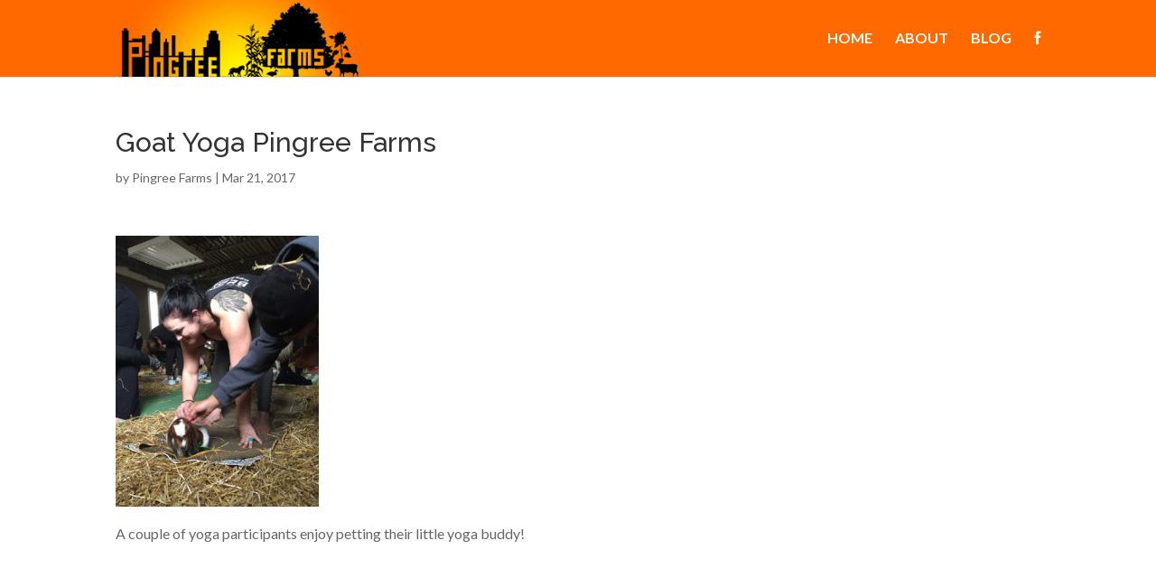

--- FILE ---
content_type: text/css; charset=UTF-8
request_url: https://pingreefarms.org/wp-content/uploads/pp-css-js-dev/custom.css?ver=1579298951
body_size: 1379
content:
.et_post_meta_wrapper img{display:none!important}.page-id-4475 iframe{z-index:99999!important}.full-width--constrained{margin:auto;max-width:800px}.full-width--form .gform_wrapper .top_label input.medium,.full-width--form .gform_wrapper .top_label select.medium,.full-width--form .gform_wrapper textarea.medium{width:97.5%!important}#comment-wrap{margin:auto;max-width:800px}.caption{font-size:.8em;margin-top:-10px;text-align:center}#fancybox-wrap{z-index:99999}.soldOut{color:#f00;font-weight:bold}#logo{max-height:100%!important}#et-top-navigation .et-cart-info{display:none!important}#post-847>div>div.et_pb_section.et_pb_section_1.et_section_regular>div.et_pb_row.et_pb_row_0.et_pb_gutters1.et_pb_row_fullwidth>div>div>div>div.et_pb_main_blurb_image>a>img{width:50px}div.et_pb_blog_0>article.type-post>a.entry-featured-image-url{float:left;margin:0 30px 50px 0;max-width:100px}.et_right_sidebar #main-content .container::before{display:none}.et_right_sidebar #left-area{padding-right:inherit}#left-area{width:100%}#left-area article.category-students-only{margin:auto;max-width:800px}.page-id-849 .woocommerce ul.products li.product{float:none!important;margin:auto!important;padding:0;position:relative;width:33.05%!important}.donation-plan{clear:both;margin-top:1em;overflow:auto}.donation-title{display:inline-block;margin-top:10px}.donateProductRow img{margin-bottom:1em;max-width:50%}.donateProductRow a{color:#ff6900;font-weight:bold}.donateProductRow p:last-of-type{padding-bottom:1em}.goat-yoga-product-row .woocommerce ul.products li.product{width:100%}#homeSliderMain>div>div>div{width:100%}#homeSliderMain>div>div>div>div.et_pb_slide_description{text-align:right}#homeSliderFooter>div>div>div{width:100%}#homeSliderFooter>div>div>div>div.et_pb_slide_description{text-align:right}.bxbButton{background-color:#ff6900;background-color:rgba(254,104,0,.85);border:none;color:#fff;cursor:pointer;font-weight:bold;padding:10px;text-align:center;transition:.3s;width:304px}.bxbButton:hover{background-color:#ff6900;background-color:rgba(254,104,0,1);color:#fff;transition:.3s}.quoteAuthor{padding-right:50px}.et_pb_blog_grid .et_pb_post{border:none}.et_pb_blog_grid .et_pb_image_container img{height:auto;min-width:inherit;margin-left:20px;margin-right:10px}.et_pb_testimonial_author{margin-top:0;padding-right:30px;text-align:right}.et_pb_testimonial_meta{margin-top:0;padding-right:30px;text-align:right}#field_3_4 li{margin-bottom:1em}span.name-category{font-weight:600}span.names{display:block;font-size:.9em}#gform_3>div.gform_footer.top_label{text-align:center}#gform_3>div.gform_footer.top_label>div>div>div>div.gpoll_field_label_container>div{display:none}.plantingDayProductSection img{margin-bottom:1em;max-width:50%}.plantingDayProductSection a{color:#ff6900;font-weight:bold}.plantingDayProductSection p:last-of-type{padding-bottom:1em}.postid-2834 .product input{border:1px solid #999;font-size:1em;margin-bottom:1em;padding:.25em;text-align:left!important}.form-intro{margin-bottom:3em}.backBtn{background-color:rgba(254,104,0,.85);border:none;color:#fff;cursor:pointer;font-family:inherit;font-size:1em;font-weight:bold;padding:10px;text-align:center;transition:.3s;width:304px}.backBtn:hover{background-color:rgba(254,104,0,1);color:#fff;transition:.3s}#gform_1>div.gform_body,#gform_1>div.gform_footer{text-align:center}#field_1_1>label,#field_1_2>label,#field_1_3>label,#field_1_4>label,#field_3_1>label,#field_3_2>label,#field_3_3>label,#field_3_4>label{display:none!important}.ginput_container{margin:1.5em 0}#post-815>div>div.et_pb_section.et_pb_fullwidth_section.et_pb_section_4.et_section_regular>div>div>div>div.et_pb_container.clearfix>div>h2{text-shadow:2px 2px 2px #555}#post-815>div>div.et_pb_section.et_pb_fullwidth_section.et_pb_section_4.et_section_regular>div>div>div>div.et_pb_container.clearfix>div>div>p{text-shadow:2px 2px 2px #555}#input_1_1,#input_1_2,#input_1_3,#input_3_1,#input_3_2,#input_3_3{background-color:rgba(255,255,255,.85);border:none;font-weight:bold;padding:10px;text-align:center;width:304px}#input_3_1,#input_3_2,#input_3_3{text-align:left;width:inherit}#field_1_4>div>div>div,#field_1_4>div>div>div>div{margin:auto}#field_3_4>div{margin-bottom:0}#gform_1 .input[type=text],#gform_1 input.text,#gform_1 input.title,#gform_3 .input[type=text],#gform_3 input.text,#gform_3 input.title{background-color:rgba(255,255,255,.9)!important;border:none!important}::-webkit-input-placeholder{color:#6e6e6e;font-weight:normal}:-moz-placeholder{color:#6e6e6e;font-weight:normal}::-moz-placeholder{color:#6e6e6e;font-weight:normal}:-ms-input-placeholder{color:#6e6e6e;font-weight:normal}.gform_wrapper textarea.medium{width:47.5%}#gform_submit_button_1{max-width:304px;width:100%}.gform_button{background-color:rgba(254,104,0,.85);border:none;color:#fff;cursor:pointer;font-weight:bold;padding:10px;text-align:center;transition:.3s;width:304px}#gform_submit_button_3{width:inherit}.gform_button:hover{background-color:rgba(254,104,0,1);color:#fff;transition:.3s}@media only screen and (min-width:641px){.gform_wrapper form.gf_simple_horizontal div.gform_body{max-width:75%;width:100%}}#field_6_2>div{margin-bottom:0}p.apple-pay-button-checkout-separator{margin-bottom:2em}.woocommerce-shipping-fields #additional_attendees_note_field{margin-bottom:1em}#product-1285>div.wc-tabs-wrapper,#product-1291>div.wc-tabs-wrapper{display:none}.woocommerce button.button.alt.disabled,.woocommerce button.button.alt.disabled:hover{background-color:#ff6900}.woocommerce button.button.alt,.woocommerce-page button.button.alt,.woocommerce button.button,.woocommerce-page button.button,.woocommerce button.button.alt:hover,.woocommerce-page button.button.alt:hover,.woocommerce button.button,.woocommerce-page button.button:hover{color:#ff6900}.woocommerce #respond input#submit.alt.disabled,.woocommerce #respond input#submit.alt.disabled:hover,.woocommerce #respond input#submit.alt:disabled,.woocommerce #respond input#submit.alt:disabled:hover,.woocommerce #respond input#submit.alt:disabled[disabled],.woocommerce #respond input#submit.alt:disabled[disabled]:hover,.woocommerce a.button.alt.disabled,.woocommerce a.button.alt.disabled:hover,.woocommerce a.button.alt:disabled,.woocommerce a.button.alt:disabled:hover,.woocommerce a.button.alt:disabled[disabled],.woocommerce a.button.alt:disabled[disabled]:hover,.woocommerce button.button.alt.disabled,.woocommerce button.button.alt.disabled:hover,.woocommerce button.button.alt:disabled,.woocommerce button.button.alt:disabled:hover,.woocommerce button.button.alt:disabled[disabled],.woocommerce button.button.alt:disabled[disabled]:hover,.woocommerce input.button.alt.disabled,.woocommerce input.button.alt.disabled:hover,.woocommerce input.button.alt:disabled,.woocommerce input.button.alt:disabled:hover,.woocommerce input.button.alt:disabled[disabled],.woocommerce input.button.alt:disabled[disabled]:hover{background-color:#ff6900}.form-submit input,.woocommerce #respond input#submit,.woocommerce-page #respond input#submit{color:#fff}.footer-widget>div{float:none;text-align:center}.footer-widget>div>div>p>a{color:#fff}#et-footer-nav>div{text-align:center}#footer-info{float:none;font-weight:bold;text-align:center}.mobile_menu_bar:before{color:#fff!important}@media only screen and (min-width:768px){#homeSliderMain>div>div>div{min-height:500px!important}}@media only screen and (max-width:768px){.gform_wrapper .top_label li.gfield.gf_left_third,.gform_wrapper .top_label li.gfield.gf_middle_third,.gform_wrapper .top_label li.gfield.gf_right_third{display:block;width:100%}#input_3_1,#input_3_2,#input_3_3{width:100%}.gform_wrapper .top_label li.gfield.gf_middle_third,.gform_wrapper .top_label li.gfield.gf_right_third{margin-left:inherit!important}}@media only screen and (max-width:600px){#main-header{margin-top:0;padding-top:0}.et_header_style_left .logo_container{position:relative;text-align:center}#logo{max-height:100%;max-width:100%!important}#et-top-navigation{padding-left:0!important;width:100%}#main-header>div.et_search_outer>div{height:275px!important}div.et_pb_section.et_pb_section_1.et_section_regular{padding-top:1em}p>img{float:none;padding-bottom:1em}.page-id-815 #post-815>div>div.et_pb_section.et_pb_section_1.et_pb_with_background.et_section_regular>div.et_pb_row.et_pb_row_0{padding-bottom:0}.et_pb_testimonial_author{text-align:center}.quoteAuthor{padding-right:0}#post-847>div>div.et_pb_section.et_pb_fullwidth_section.et_pb_section_0.et_section_regular>div>div>div>div.et_pb_container.clearfix>div>div>p>img{max-width:70%}#post-847>div>div.et_pb_section.et_pb_section_1.et_section_regular{padding-top:0}.newsletterForm>div>div>div.et_pb_container{width:90%}.gform_wrapper .top_label input.medium,#gform_submit_button_1{width:100%}.g-recaptcha{transform-origin:0;-webkit-transform:scale(.77);transform:scale(.77);-webkit-transform-origin:0 0;transform-origin:0 0}div.et_pb_section.et_pb_fullwidth_section.et_pb_section_0.et_section_regular>div>div>div>div.et_pb_container.clearfix>div>h2{font-size:35px!important}div.et_pb_section.et_pb_fullwidth_section.et_pb_section_0.et_section_regular>div>div>div>div.et_pb_container.clearfix{width:90%}.bottom-nav li{;font-size:16px;padding:0 10px 15px}}